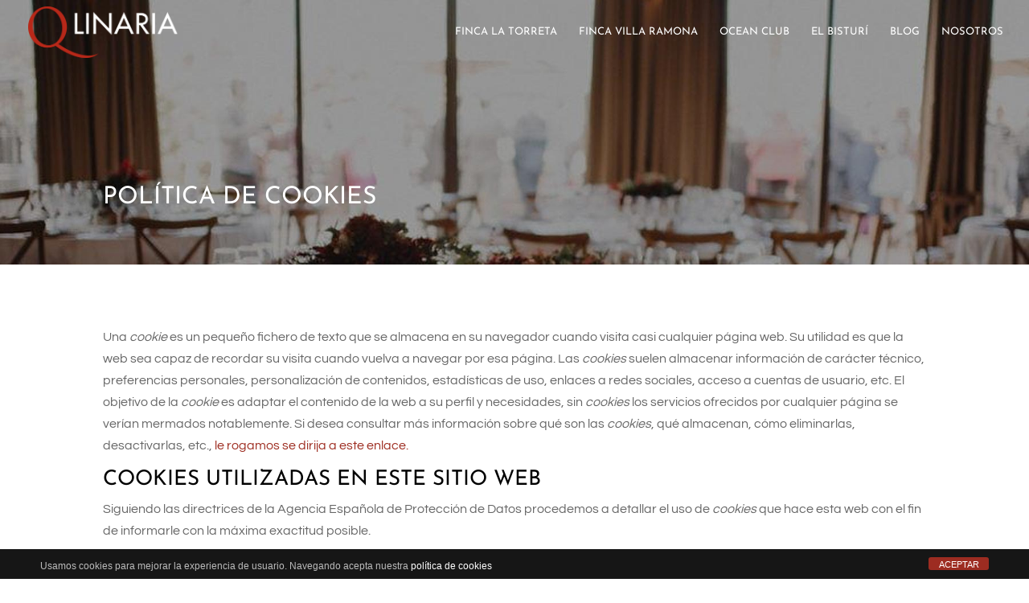

--- FILE ---
content_type: text/css
request_url: https://qlinaria.com/wp-content/themes/Qlinaria-theme/style.css?ver=4.27.4
body_size: 206
content:

/* 
 Theme Name:     Q-linaria
 Author:         Theme exclusivo de Q-linaria Catering
 Author URI:     https://www.agentismarketing.es
 Template:       Divi
 Version:        1.0 
*/ 

/* ----------- PUT YOUR CUSTOM CSS BELOW THIS LINE -- DO NOT EDIT ABOVE THIS LINE --------------------------- */ 




--- FILE ---
content_type: text/css
request_url: https://qlinaria.com/wp-content/et-cache/374/et-core-unified-deferred-374.min.css?ver=1746796210
body_size: 166
content:
.et_pb_section_0.et_pb_section{padding-top:51px;padding-right:0px;padding-bottom:51px;padding-left:0px;background-color:#000000!important}.et_pb_row_0.et_pb_row{padding-top:100px!important;padding-right:0px!important;padding-bottom:7px!important;padding-left:0px!important;padding-top:100px;padding-right:0px;padding-bottom:7px;padding-left:0px}.et_pb_text_0.et_pb_text{color:#ffffff!important}